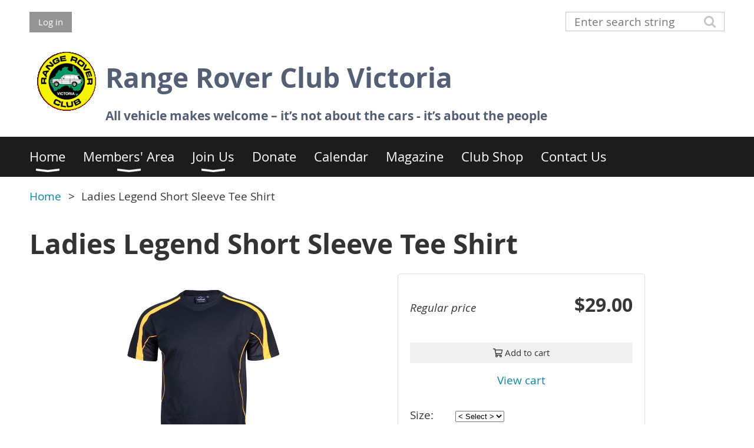

--- FILE ---
content_type: text/html; charset=utf-8
request_url: https://rangeroverclub.org.au/Sys/Store/Products/16969
body_size: 7673
content:
<!DOCTYPE html>
<!--[if lt IE 7 ]><html lang="en" class="no-js ie6 "><![endif]-->
<!--[if IE 7 ]><html lang="en" class="no-js ie7 "> <![endif]-->
<!--[if IE 8 ]><html lang="en" class="no-js ie8 "> <![endif]-->
<!--[if IE 9 ]><html lang="en" class="no-js ie9 "><![endif]-->
<!--[if (gt IE 9)|!(IE)]><!--><html lang="en" class="no-js "> <!--<![endif]-->
  <head id="Head1">
		<link rel="stylesheet" type="text/css" href="https://kit-pro.fontawesome.com/releases/latest/css/pro.min.css" />
<meta name="viewport" content="width=device-width, initial-scale=1.0">
<link href="https://sf.wildapricot.org/BuiltTheme/whiteboard_maya_blue.v3.0/current/a6979de7/Styles/combined.css" rel="stylesheet" type="text/css" /><link href="https://rangeroverclub.org.au/resources/theme/customStyles.css?t=637593547271470000" rel="stylesheet" type="text/css" /><link href="https://rangeroverclub.org.au/resources/theme/user.css?t=636118453330000000" rel="stylesheet" type="text/css" /><link href="https://live-sf.wildapricot.org/WebUI/built9.12.0-23d3d10/scripts/public/react/index-84b33b4.css" rel="stylesheet" type="text/css" /><link href="https://live-sf.wildapricot.org/WebUI/built9.12.0-23d3d10/css/shared/ui/shared-ui-compiled.css" rel="stylesheet" type="text/css" /><script type="text/javascript" language="javascript" id="idJavaScriptEnvironment">var bonaPage_BuildVer='9.12.0-23d3d10';
var bonaPage_AdminBackendUrl = '/admin/';
var bonaPage_StatRes='https://live-sf.wildapricot.org/WebUI/';
var bonaPage_InternalPageType = { isUndefinedPage : false,isWebPage : false,isAdminPage : false,isDialogPage : false,isSystemPage : true,isErrorPage : false,isError404Page : false };
var bonaPage_PageView = { isAnonymousView : true,isMemberView : false,isAdminView : false };
var WidgetMode = 0;
var bonaPage_IsUserAnonymous = true;
var bonaPage_ThemeVer='a6979de7636118453330000000637593547271470000'; var bonaPage_ThemeId = 'whiteboard_maya_blue.v3.0'; var bonaPage_ThemeVersion = '3.0';
var bonaPage_id='SysOnlineStoreProduct'; version_id='';
if (bonaPage_InternalPageType && (bonaPage_InternalPageType.isSystemPage || bonaPage_InternalPageType.isWebPage) && window.self !== window.top) { var success = true; try { var tmp = top.location.href; if (!tmp) { top.location = self.location; } } catch (err) { try { if (self != top) { top.location = self.location; } } catch (err) { try { if (self != top) { top = self; } success = false; } catch (err) { success = false; } } success = false; } if (!success) { window.onload = function() { document.open('text/html', 'replace'); document.write('<ht'+'ml><he'+'ad></he'+'ad><bo'+'dy><h1>Wrong document context!</h1></bo'+'dy></ht'+'ml>'); document.close(); } } }
try { function waMetricsGlobalHandler(args) { if (WA.topWindow.waMetricsOuterGlobalHandler && typeof(WA.topWindow.waMetricsOuterGlobalHandler) === 'function') { WA.topWindow.waMetricsOuterGlobalHandler(args); }}} catch(err) {}
 try { if (parent && parent.BonaPage) parent.BonaPage.implementBonaPage(window); } catch (err) { }
try { document.write('<style type="text/css"> .WaHideIfJSEnabled, .HideIfJSEnabled { display: none; } </style>'); } catch(err) {}
var bonaPage_WebPackRootPath = 'https://live-sf.wildapricot.org/WebUI/built9.12.0-23d3d10/scripts/public/react/';</script><script type="text/javascript" language="javascript" src="https://live-sf.wildapricot.org/WebUI/built9.12.0-23d3d10/scripts/shared/bonapagetop/bonapagetop-compiled.js" id="idBonaPageTop"></script><script type="text/javascript" language="javascript" src="https://live-sf.wildapricot.org/WebUI/built9.12.0-23d3d10/scripts/public/react/index-84b33b4.js" id="ReactPublicJs"></script><script type="text/javascript" language="javascript" src="https://live-sf.wildapricot.org/WebUI/built9.12.0-23d3d10/scripts/shared/ui/shared-ui-compiled.js" id="idSharedJs"></script><script type="text/javascript" language="javascript" src="https://live-sf.wildapricot.org/WebUI/built9.12.0-23d3d10/General.js" id=""></script><script type="text/javascript" language="javascript" src="https://sf.wildapricot.org/BuiltTheme/whiteboard_maya_blue.v3.0/current/a6979de7/Scripts/combined.js" id=""></script><title>Range Rover Club Victoria - Online store product</title>
<link rel="shortcut icon" type="image/ico" href="/Resources/Pictures/favicon.ico" /><meta name="apple-itunes-app" content="app-id=1220348450, app-argument="><link rel="search" type="application/opensearchdescription+xml" title="rangeroverclub.org.au" href="/opensearch.ashx" /></head>
  <body id="PAGEID_SysOnlineStoreProduct" class="publicContentView LayoutMain">
<div class="mLayout layoutMain state1" id="mLayout">

<script type="text/javascript">
/*
var layoutState = document.getElementById('mLayout');
var rsStateWidth1 = 960;
var rsStateWidth2 = 600;
var rsStateWidth3 = 320;

function SetStateLayout()
{
	var bodyWidth = BonaPage.getInnerWidth();

	layoutState.className = layoutState.className.replace(/\s?state\d+/g,"");

	if( bodyWidth >= rsStateWidth1 )
		layoutState.className += ' state1';
	if( bodyWidth >= rsStateWidth2 && bodyWidth < rsStateWidth1 )
		layoutState.className += ' state2';
	if( bodyWidth < rsStateWidth2 )
		layoutState.className += ' state3';

	// message
	if( !document.getElementById('textWidth') )
	{
		var firstEl = layoutState.getElementsByTagName('div')[0];
		var newDivElem = document.createElement('div');
		newDivElem.id = 'textWidth';
		layoutState.insertBefore(newDivElem, firstEl);
	}
	document.getElementById('textWidth').innerHTML = 'bodyWidth: ' + bodyWidth;
}


jq$(function(){

	SetStateLayout();

	if (window.addEventListener)
	{
		window.addEventListener('resize', function() { SetStateLayout(); }, false);
		window.addEventListener("orientationchange", function() { SetStateLayout(); }, false);
	}

});*/

</script> <!-- header zone -->
		<div class="zoneHeader1">
			<div class="container_12">
				<div class="s1_grid_12 s2_grid_12 s3_grid_12">
<div id="idHeaderContentHolder" data-componentId="Header" class="WaPlaceHolder WaPlaceHolderHeader" style=""><div style=""><div id="id_8YvjSGh" data-componentId="8YvjSGh" class="WaLayoutContainerFirst" style=""><table cellspacing="0" cellpadding="0" class="WaLayoutTable" style=""><tr data-componentId="8YvjSGh_row" class="WaLayoutRow"><td id="id_6XPXfwz" data-componentId="6XPXfwz" class="WaLayoutItem" style="width:50%;"><div id="id_RObvMsE" class="WaLayoutPlaceHolder placeHolderContainer" data-componentId="RObvMsE" style=""><div style=""><div id="id_fylOOTM" class="WaGadgetOnly WaGadgetLoginButton  gadgetStyleNone" style="" data-componentId="fylOOTM" ><div class="alignLeft">
  <div class="loginBoxLinkContainer">
    <a class="loginBoxLinkButton" href="https://rangeroverclub.org.au/Sys/Login">Log in</a>
  </div>
  </div>
</div></div></div></td><td style="" data-componentId="6XPXfwz_separator" class="WaLayoutSeparator"><div style="width: inherit;"></div></td><td id="id_dEr3vdx" data-componentId="dEr3vdx" class="WaLayoutItem" style="width:50%;"><div id="id_uQs3gT3" class="WaLayoutPlaceHolder placeHolderContainer" data-componentId="uQs3gT3" style=""><div style=""><div id="id_c2aB9Np" class="WaGadgetOnly WaGadgetSiteSearch  gadgetStyleNone" style="" data-componentId="c2aB9Np" ><div class="gadgetStyleBody " style=""  data-areaHeight="auto">
<div class="searchBoxOuter alignRight">
	<div class="searchBox">
<form method="post" action="https://rangeroverclub.org.au/Sys/Search" id="id_c2aB9Np_form" class="generalSearchBox"  data-disableInAdminMode="true">
<span class="searchBoxFieldContainer"><input class="searchBoxField" type="text" name="searchString" id="idid_c2aB9Np_searchBox" value="" maxlength="300" autocomplete="off"  placeholder="Enter search string"></span>
<div class="autoSuggestionBox" id="idid_c2aB9Np_resultDiv"></div>
</form></div>
	</div>
	<script type="text/javascript">
		(function(){

			function init()
			{
				var model = {};
				model.gadgetId = 'idid_c2aB9Np';
				model.searchBoxId = 'idid_c2aB9Np_searchBox';
				model.resultDivId = 'idid_c2aB9Np_resultDiv';
				model.selectedTypes = '31';
				model.searchTemplate = 'https://rangeroverclub.org.au/Sys/Search?q={0}&types={1}&page={2}';
				model.searchActionUrl = '/Sys/Search/DoSearch';
				model.GoToSearchPageTextTemplate = 'Search for &#39;{0}&#39;';
				model.autoSuggest = true;
				var WASiteSearch = new WASiteSearchGadget(model);
			}

			jq$(document).ready(init);
		}) ();
	</script>
</div>
</div></div></div></td></tr></table> </div><div id="id_5ANEAYp" class="WaGadget WaGadgetContent  gadgetStyleNone" style="" data-componentId="5ANEAYp" ><div class="gadgetStyleBody gadgetContentEditableArea" style="padding-top:1px;" data-editableArea="0" data-areaHeight="auto">
<h1 class="headerTitle" style="line-height: 43px;"><font color="#535F75"><img src="/resources/Pictures/RRCVlogo.gif" alt="" title="" border="0" align="left"></font></h1>

<h1><font color="#535F75">Range Rover Club Victoria</font></h1>

<p><font style="font-size: 16px;" color="#000000" face="Aptos, sans-serif"><strong><font style="font-size: 21px;" color="#535F75" face="Open Sans, sans-serif">All vehicle makes welcome &#8211; it&#8217;s not about the cars - it&#8217;s about the people</font></strong></font><br></p></div>
</div><div id="id_yOhi7Wr" class="WaGadget WaGadgetMenuHorizontal  menuStyle002" style="margin-bottom:20px;" data-componentId="yOhi7Wr" ><div class="menuBackground"></div>
<div class="menuInner">
	<ul class="firstLevel">
<li class=" dir">
	<div class="item">
		<a href="https://rangeroverclub.org.au/" title="Home"><span>Home</span></a>
<ul class="secondLevel">
<li class=" ">
	<div class="item">
		<a href="https://rangeroverclub.org.au/Links" title="Links"><span>Links</span></a>
</div>
</li>
	
<li class=" ">
	<div class="item">
		<a href="https://rangeroverclub.org.au/Members-Cars" title="Members&#39; Cars"><span>Members&#39; Cars</span></a>
</div>
</li>
	
<li class=" ">
	<div class="item">
		<a href="https://rangeroverclub.org.au/Membership-Survey" title="Membership Survey"><span>Membership Survey</span></a>
</div>
</li>
	
</ul>
</div>
</li>
	
<li class=" dir">
	<div class="item">
		<a href="https://rangeroverclub.org.au/Members-Area" title="Members&#39; Area"><span>Members&#39; Area</span></a>
<ul class="secondLevel">
<li class=" dir">
	<div class="item">
		<a href="https://rangeroverclub.org.au/rrcvfiles" title="Club Files"><span>Club Files</span></a>
<ul class="secondLevel">
<li class=" ">
	<div class="item">
		<a href="https://rangeroverclub.org.au/Financial-Records" title="Financial Records"><span>Financial Records</span></a>
</div>
</li>
	
</ul>
</div>
</li>
	
<li class=" ">
	<div class="item">
		<a href="https://rangeroverclub.org.au/page-18221" title="Public Available Documents"><span>Public Available Documents</span></a>
</div>
</li>
	
<li class=" dir">
	<div class="item">
		<a href="https://rangeroverclub.org.au/Advice-and-Procedures" title="Advice and Procedures"><span>Advice and Procedures</span></a>
<ul class="secondLevel">
<li class=" ">
	<div class="item">
		<a href="https://rangeroverclub.org.au/FWDV-Files-and-Advice" title="FWDV Files and Advice"><span>FWDV Files and Advice</span></a>
</div>
</li>
	
<li class=" ">
	<div class="item">
		<a href="https://rangeroverclub.org.au/FWD-Insurance" title="FWD Insurance"><span>FWD Insurance</span></a>
</div>
</li>
	
<li class=" ">
	<div class="item">
		<a href="https://rangeroverclub.org.au/on-the-tracks" title="On the tracks"><span>On the tracks</span></a>
</div>
</li>
	
<li class=" ">
	<div class="item">
		<a href="https://rangeroverclub.org.au/Trip-Leaders-FAQ" title="Trip Leaders FAQ"><span>Trip Leaders FAQ</span></a>
</div>
</li>
	
<li class=" ">
	<div class="item">
		<a href="https://rangeroverclub.org.au/Convoy-Procedures" title="Convoy Procedures"><span>Convoy Procedures</span></a>
</div>
</li>
	
<li class=" ">
	<div class="item">
		<a href="https://rangeroverclub.org.au/Tail-End-Charlie-Procedures" title="Tail End Charlie Procedures"><span>Tail End Charlie Procedures</span></a>
</div>
</li>
	
<li class=" ">
	<div class="item">
		<a href="https://rangeroverclub.org.au/trip-report-guidelines" title="Trip Report Guidelines for Torque"><span>Trip Report Guidelines for Torque</span></a>
</div>
</li>
	
<li class=" ">
	<div class="item">
		<a href="https://rangeroverclub.org.au/Club-Plates" title="Club Permit Plates"><span>Club Permit Plates</span></a>
</div>
</li>
	
<li class=" ">
	<div class="item">
		<a href="https://rangeroverclub.org.au/ParksConnect" title="Park Vic - Parks Connect"><span>Park Vic - Parks Connect</span></a>
</div>
</li>
	
</ul>
</div>
</li>
	
<li class=" ">
	<div class="item">
		<a href="https://rangeroverclub.org.au/life-member-donation" title="Life Member - Contribution donation"><span>Life Member - Contribution donation</span></a>
</div>
</li>
	
<li class=" ">
	<div class="item">
		<a href="https://rangeroverclub.org.au/equipment_list" title="Equipment List"><span>Equipment List</span></a>
</div>
</li>
	
</ul>
</div>
</li>
	
<li class=" dir">
	<div class="item">
		<a href="https://rangeroverclub.org.au/Join_Us" title="Join Us"><span>Join Us</span></a>
<ul class="secondLevel">
<li class=" ">
	<div class="item">
		<a href="https://rangeroverclub.org.au/join-us" title="Click here to join today."><span>Click here to join today.</span></a>
</div>
</li>
	
<li class=" ">
	<div class="item">
		<a href="https://rangeroverclub.org.au/temporary-membership" title="Temporary (Guest) Membership"><span>Temporary (Guest) Membership</span></a>
</div>
</li>
	
<li class=" ">
	<div class="item">
		<a href="https://rangeroverclub.org.au/Payments-and-Renewals" title="Payments &amp; Renewals"><span>Payments &amp; Renewals</span></a>
</div>
</li>
	
<li class=" ">
	<div class="item">
		<a href="https://rangeroverclub.org.au/How-to-renew-membership" title="How to renew membership"><span>How to renew membership</span></a>
</div>
</li>
	
</ul>
</div>
</li>
	
<li class=" ">
	<div class="item">
		<a href="https://rangeroverclub.org.au/Donate" title="Donate"><span>Donate</span></a>
</div>
</li>
	
<li class=" ">
	<div class="item">
		<a href="https://rangeroverclub.org.au/calendar" title="Calendar"><span>Calendar</span></a>
</div>
</li>
	
<li class=" ">
	<div class="item">
		<a href="https://rangeroverclub.org.au/Magazine" title="Magazine"><span>Magazine</span></a>
</div>
</li>
	
<li class=" ">
	<div class="item">
		<a href="https://rangeroverclub.org.au/Club-Shop" title="Club Shop"><span>Club Shop</span></a>
</div>
</li>
	
<li class=" ">
	<div class="item">
		<a href="https://rangeroverclub.org.au/Contact" title="Contact Us"><span>Contact Us</span></a>
</div>
</li>
	
</ul>
</div>

<script type="text/javascript">
	jq$(function()
	{
		var gadgetHorMenu = jq$('#id_yOhi7Wr'),
			gadgetHorMenuContainer = gadgetHorMenu.find('.menuInner'),
			firstLevelMenu = gadgetHorMenu.find('ul.firstLevel'),
			holderInitialMenu = firstLevelMenu.children(),
			outsideItems = null,
			phantomElement = '<li class="phantom"><div class="item"><a href="#"><span>&#x2261;</span></a><ul class="secondLevel"></ul></div></li>',
			placeHolder = gadgetHorMenu.parents('.WaLayoutPlaceHolder'),
			placeHolderId = placeHolder && placeHolder.attr('data-componentId'),
			mobileState = false,
			rsStateWidth2 = 617,
			isTouchSupported = !!(('ontouchstart' in window) || (window.DocumentTouch && document instanceof DocumentTouch) || (navigator.msPointerEnabled && navigator.msMaxTouchPoints));


		function resizeMenu()
		{
			var i,
				len,
				fitMenuWidth = 0,
				menuItemPhantomWidth = 80;

			// background track
			gadgetHorMenu.find('.menuBackground').css(
			{
				'width': jq$('body').width(),
				'left': ( ( jq$('body').width() - gadgetHorMenu.width() ) * -0.5 )
			});

			firstLevelMenu.html( holderInitialMenu).removeClass('adapted').css({ width: 'auto' }); // restore initial menu

			if( !gadgetHorMenuContainer.find('.menuButton').size() )
			{
				gadgetHorMenuContainer.prepend('<div class="menuButton"></div>');

				gadgetHorMenuContainer.find('.menuButton').on("click",function()
				{
					gadgetHorMenuContainer.find('ul.firstLevel').toggle();
					return false;
				});

				jq$('body').on("click",function()
				{
					if( mobileState )
						gadgetHorMenuContainer.find('ul.firstLevel').hide();
				});
			}

			// for state 3
			if( jq$(window).width() < rsStateWidth2 && mobileState == false )
			{
				gadgetHorMenuContainer.find('ul.firstLevel').attr('style','');
				mobileState = true;

				return false;
			}

			if( jq$(window).width() >= rsStateWidth2 )
			{
				gadgetHorMenuContainer.find('ul.firstLevel').attr('style','');
				mobileState = false;
			}


			if( firstLevelMenu.width() > gadgetHorMenuContainer.width() ) // if menu oversize
			{
				menuItemPhantomWidth = firstLevelMenu.addClass('adapted').append( phantomElement).children('.phantom').width();

				for( i = 0, len = holderInitialMenu.size(); i <= len; i++ )
				{
					fitMenuWidth += jq$( holderInitialMenu.get(i) ).width();

					if( fitMenuWidth + menuItemPhantomWidth > gadgetHorMenuContainer.width() )
					{
						outsideItems = firstLevelMenu.children(':gt('+(i-1)+'):not(.phantom)').remove();
						firstLevelMenu.find('.phantom > .item > ul').append( outsideItems);
						break;
					}
				}
				gadgetHorMenu.find('.phantom > .item > a').click(function(){ return false; });
			}

			disableFirstTouch();

			firstLevelMenu.css( 'width', '' ); // restore initial menu width
			firstLevelMenu.children().removeClass('last-child').eq(-1).addClass('last-child'); // add last-child mark
		}

		resizeMenu();

		jq$(window).resize(function()
		{
			resizeMenu();
		});

		jq$(window).load(function(){
			resizeMenu();
		});

		function onLayoutColumnResized(sender, args)
		{
			args = args || {};

			if (placeHolderId && (placeHolderId == args.leftColPlaceHolderId || placeHolderId == args.rightColPlaceHolderId))
			{
				resizeMenu();
			}
		}

		BonaPage.addPageStateHandler(BonaPage.PAGE_PARSED, function() { WA.Gadgets.LayoutColumnResized.addHandler(onLayoutColumnResized); });
		BonaPage.addPageStateHandler(BonaPage.PAGE_UNLOADED, function() { WA.Gadgets.LayoutColumnResized.removeHandler(onLayoutColumnResized); });


        function disableFirstTouch()
        {
          if (!isTouchSupported) return;


          jq$('#id_yOhi7Wr').find('.menuInner li.dir > .item > a').on( 'click', function(event)
          {
            if( !this.touchCounter )
              this.touchCounter = 0;

            if( this.touchCounter >= 1 )
            {
              this.touchCounter = 0;
              return true;
            }
            this.touchCounter++;

            if (!mobileState)
            {
              WA.stopEventDefault(event);
            }
          });

          jq$('#id_yOhi7Wr').find('.menuInner li.dir > .item > a').on( 'mouseout', function(event)
          {
            if( !this.touchCounter )
              this.touchCounter = 0;
            this.touchCounter = 0;
          });
        }

        disableFirstTouch();

	});
</script></div><div id="id_GsQDnbD" class="WaGadgetLast WaGadgetBreadcrumbs  gadgetStyleNone" style="" data-componentId="GsQDnbD" ><div class="gadgetStyleBody " style=""  data-areaHeight="auto">
<ul>
<li><a href="https://rangeroverclub.org.au/">Home</a></li>
<li class="last">Ladies Legend Short Sleeve Tee Shirt</li>
</ul>
</div>
</div></div>
</div></div>
			</div>
		</div>
		<div class="zoneHeader2">
			<div class="container_12">
				<div class="s1_grid_12 s2_grid_12 s3_grid_12">
</div>
			</div>
		</div>
		<div class="zoneHeader3">
			<div class="container_12">
				<div class="s1_grid_12 s2_grid_12 s3_grid_12">
</div>
			</div>
		</div>
		<div class="zoneHeader4">
			<div class="container_12">
				<div class="s1_grid_12 s2_grid_12 s3_grid_12">
</div>
			</div>
		</div>
		<!-- /header zone -->

<!-- content zone -->
	<div class="zoneContent">
		<div class="container_12">
			<div class="s1_grid_12 s2_grid_12 s3_grid_12">
<div id="idPrimaryContentBlock1Content" data-componentId="Content" class="WaPlaceHolder WaPlaceHolderContent" style=""><div style=""><div id="id_F6YVaaA" class="WaGadgetOnly WaGadgetOnlineStoreProduct  gadgetStyleNone" style="" data-componentId="F6YVaaA" ><div class="OnlineStoreProduct_title_container">
	<h1>Ladies Legend Short Sleeve Tee Shirt</h1>
</div>
<div class="OnlineStoreProduct_content_container">
<div class="OnlineStoreProduct_gallery">
			<a class="OnlineStoreProduct_gallery_cover_container" href="https://rangeroverclub.org.au/resources/20190515/TS54_NavyGold_l.jpg" data-lightbox="cover-image">
				<div class="OnlineStoreProduct_gallery_cover">
					<div class="OnlineStoreProduct_gallery_cover_img_container">
						<img id="OnlineStoreProduct_gallery_cover_img" src="https://rangeroverclub.org.au/resources/20190515/TS54_NavyGold_l.jpg">
					</div>
				</div>
				<div class="OnlineStoreProduct_gallery_cover_zoom_icon">&#xf00e;</div>
			</a>
<ul id="OnlineStoreProduct_gallery_thumbs"><li>
	<a href="https://rangeroverclub.org.au/resources/20190515/TS54_NavyGold_l.jpg">
		<img src="https://rangeroverclub.org.au/resources/20190515/TS54_NavyGold_l.jpg">
	</a>
</li><li>
	<a href="https://rangeroverclub.org.au/resources/20190515/TS54_size.jpg">
		<img src="https://rangeroverclub.org.au/resources/20190515/TS54_size.jpg">
	</a>
</li></ul>
</div>
<div class="OnlineStoreProduct_aside">
	    <div class="OnlineStoreCatalog_pricePanel">
    <div class="OnlineStoreCatalog_price_row">
        <span class="OnlineStoreCatalog_price_label">
            Regular price
        </span>

        <span class="OnlineStoreCatalog_list_price">
            $29.00</span>
    </div>
    </div>
<div class="OnlineStoreButton">
			<div class="addToCartContainer">
				<button id="OnlineStoreProduct_addToCart"
					class="typeButton OnlineStoreProduct_addToCartButton"
					type="button"
>
					<i class="fa fa-shopping-cart" aria-hidden="true"></i>
					<span>Add to cart</span>
				</button>
				<a id="OnlineStoreProduct_viewCart" class="addToCart" href="#">View cart</a>
			</div>
			<script>
				window.currentProduct = {"id":16969,"title":"Ladies Legend Short Sleeve Tee Shirt","description":"Refer to Size Chart","price":{"regular":29.00,"members":null},"status":"PUBLIC","type":"PHYSICAL","pictures":["https://rangeroverclub.org.au/resources/20190515/TS54_NavyGold_l.jpg","https://rangeroverclub.org.au/resources/20190515/TS54_size.jpg"],"tags":[],"options":[{"title":"Size","values":["8","10","12","14","16","18","20","22","24"]}],"variants":[{"id":39030,"options":[{"title":"Size","value":"8"}],"stock":0,"outOfStock":false,"trackInventory":false,"isActive":true},{"id":39031,"options":[{"title":"Size","value":"10"}],"stock":0,"outOfStock":false,"trackInventory":false,"isActive":true},{"id":39032,"options":[{"title":"Size","value":"12"}],"stock":0,"outOfStock":false,"trackInventory":false,"isActive":true},{"id":39033,"options":[{"title":"Size","value":"14"}],"stock":0,"outOfStock":false,"trackInventory":false,"isActive":true},{"id":39034,"options":[{"title":"Size","value":"16"}],"stock":0,"outOfStock":false,"trackInventory":false,"isActive":true},{"id":39035,"options":[{"title":"Size","value":"18"}],"stock":0,"outOfStock":false,"trackInventory":false,"isActive":true},{"id":39036,"options":[{"title":"Size","value":"20"}],"stock":0,"outOfStock":false,"trackInventory":false,"isActive":true},{"id":39037,"options":[{"title":"Size","value":"22"}],"stock":0,"outOfStock":false,"trackInventory":false,"isActive":true},{"id":39038,"options":[{"title":"Size","value":"24"}],"stock":0,"outOfStock":false,"trackInventory":false,"isActive":true}],"trackInventory":false,"stock":0,"outOfStock":false,"totalStock":0,"digitalProduct":null,"associationId":214875,"ecourseProduct":null,"created":"2019-05-15T09:27:02.904718Z"};
			</script>
		</div>
      <div class="OnlineStoreProduct__details">
              <div class="OnlineStoreProduct__variants OnlineStoreProduct__detail">
	<div class="OnlineStoreProduct__detailTitle">Size:</div>
		<div class="OnlineStoreProduct__detailField OnlineStoreProduct__variants">
		    <select name="product_option1"  id="OnlineStoreProduct_optionSelect1" option-id="1" option-title="Size" class="OnlineStoreProduct_optionsSelect">
		        <option value="" selected>&lt; Select &gt;</option>
		            <option value="8">8</option><option value="10">10</option><option value="12">12</option><option value="14">14</option><option value="16">16</option><option value="18">18</option><option value="20">20</option><option value="22">22</option><option value="24">24</option></select>
		<div class="OnlineStoreProduct__variantsError" id="idOnlineStoreProduct_Option1_ErrorLabel">Please select options</div>
	</div>
</div><div class="OnlineStoreProductQty OnlineStoreProductQty__Physical OnlineStoreProduct__detail">
                    <div class="OnlineStoreProduct__detailTitle">Qty: </div>
                    <div class="quantityContainer OnlineStoreProduct__detailField">
                        <div class="quantitySnippet">
                            <input class="typeNumber" id="idInputQuantity" min="1" size="2" type="number" value="1">
                            <div class="quantity-button quantity-down">&nbsp;</div><div class="quantity-button quantity-up">&nbsp;</div>
                        </div>
                        <div class="quantityLimit" id="idOnlineStoreCatalog_QuantityLimitContainer" style="visibility:hidden;display:none;">
                            <span id="idOnlineStoreCatalog_QuantityLimit">0</span> in stock
                        </div>
                    </div>
                </div>
              </div>
      <div class="OnlineStoreCatalog_OutOfStock_container" id="idOnlineStoreCatalog_OutOfStock_container" 
		style="display:none">Out of stock</div>
		
		<div class="OnlineStoreCatalog_AlreadyInCart_container" id="idOnlineStoreCatalog_AlreadyInCart_container" 
    style="visibility:hidden">Added to cart</div>
	</div>

	<div class="OnlineStoreProduct_information">
<div class="OnlineStoreProduct_description">
				<h3>Description</h3>
				<div style="white-space: pre-wrap;">Refer to Size Chart</div>
			</div>
</div>
</div>
</div></div>
</div></div>
		</div>
	</div>
	<!-- /content zone -->

<!-- footer zone -->
		<div class="zoneFooter1">
			<div class="container_12">
				<div class="s1_grid_12 s2_grid_12 s3_grid_12">
</div>
			</div>
		</div>
		<div class="zoneFooter2">
			<div class="container_12">
				<div class="s1_grid_12 s2_grid_12 s3_grid_12">
<div id="id_Footer1" data-componentId="Footer1" class="WaPlaceHolder WaPlaceHolderFooter1" style=""><div style=""><div id="id_r2NquNK" data-componentId="r2NquNK" class="WaLayoutContainerOnly" style=""><table cellspacing="0" cellpadding="0" class="WaLayoutTable" style=""><tr data-componentId="r2NquNK_row" class="WaLayoutRow"><td id="id_c4BkFJj" data-componentId="c4BkFJj" class="WaLayoutItem" style="width:33%;"><div id="id_lqbezIe" class="WaLayoutPlaceHolder placeHolderContainer" data-componentId="lqbezIe" style=""><div style=""><div id="id_vFTFd2V" class="WaGadgetOnly WaGadgetContent  gadgetStyleNone" style="margin-bottom:10px;" data-componentId="vFTFd2V" ><div class="gadgetStyleBody gadgetContentEditableArea" style="" data-editableArea="0" data-areaHeight="auto">
<p>Copyright Range Rover Club Victoria<br></p>
</div>
</div></div></div></td><td style="" data-componentId="c4BkFJj_separator" class="WaLayoutSeparator"><div style="width: inherit;"></div></td><td id="id_cdwmiM9" data-componentId="cdwmiM9" class="WaLayoutItem" style="width:54%;"></td><td style="" data-componentId="cdwmiM9_separator" class="WaLayoutSeparator"><div style="width: inherit;"></div></td><td id="id_6pU1GUu" data-componentId="6pU1GUu" class="WaLayoutItem" style="width:12%;"><div id="id_FsxJ3Yw" class="WaLayoutPlaceHolder placeHolderContainer" data-componentId="FsxJ3Yw" style=""><div style="padding-top:10px;padding-right:10px;padding-bottom:10px;padding-left:10px;"><div id="id_CEp4HXB" class="WaGadgetOnly WaGadgetSocialProfile  gadgetDefaultStyle" style="" data-componentId="CEp4HXB" ><div class="gadgetStyleBody " style=""  data-areaHeight="auto">
<ul class="orientationHorizontal  alignLeft" >


<li>
				<a href="https://www.facebook.com/RangeRoverClubVic" title="Facebook" class="Facebook" target="_blank"></a>
			</li>
<li>
				<a href="https://x.com/wildapricot" title="X" class="X" target="_blank"></a>
			</li>
		
</ul>

</div>
</div></div></div></td></tr></table> </div></div>
</div></div>
			</div>
		</div>
		<div class="zoneFooter3">
			<div class="container_12">
				<div class="s1_grid_12 s2_grid_12 s3_grid_12">
</div>
<div class="s1_grid_12 s2_grid_12 s3_grid_12">
<div id="idFooterPoweredByContainer">
	<span id="idFooterPoweredByWA">
Powered by <a href="http://www.wildapricot.com" target="_blank">Wild Apricot</a> Membership Software</span>
</div>
</div>
</div>
		</div>
		<!-- /footer zone -->

<div id="idCustomJsContainer" class="cnCustomJsContainer">
<!-- Google tag (gtag.js) -->
<script async src="https://www.googletagmanager.com/gtag/js?id=UA-6814034-1">
try
{
    
}
catch(err)
{}</script>
<script>
try
{
    
  window.dataLayer = window.dataLayer || [];
  function gtag(){dataLayer.push(arguments);}
  gtag('js', new Date());

  gtag('config', 'UA-6814034-1');

}
catch(err)
{}</script>

<script type="text/javascript">
try
{
    
 if (!top.adminpanel) { 
 var myPage = document.getElementById('idSectionGuestListContainer');
 if (myPage) {
 myPage.innerHTML = myPage.innerHTML.replace('Add guest', 'CLICK HERE TO ADD A GUEST - Passengers (incl family members) are called Guests.. Dont click NEXT until you have added everyone coming');
 }
 }

}
catch(err)
{}</script>
</div>
</div></body>
</html>
<script type="text/javascript">if (window.BonaPage && BonaPage.setPageState) { BonaPage.setPageState(BonaPage.PAGE_PARSED); }</script>